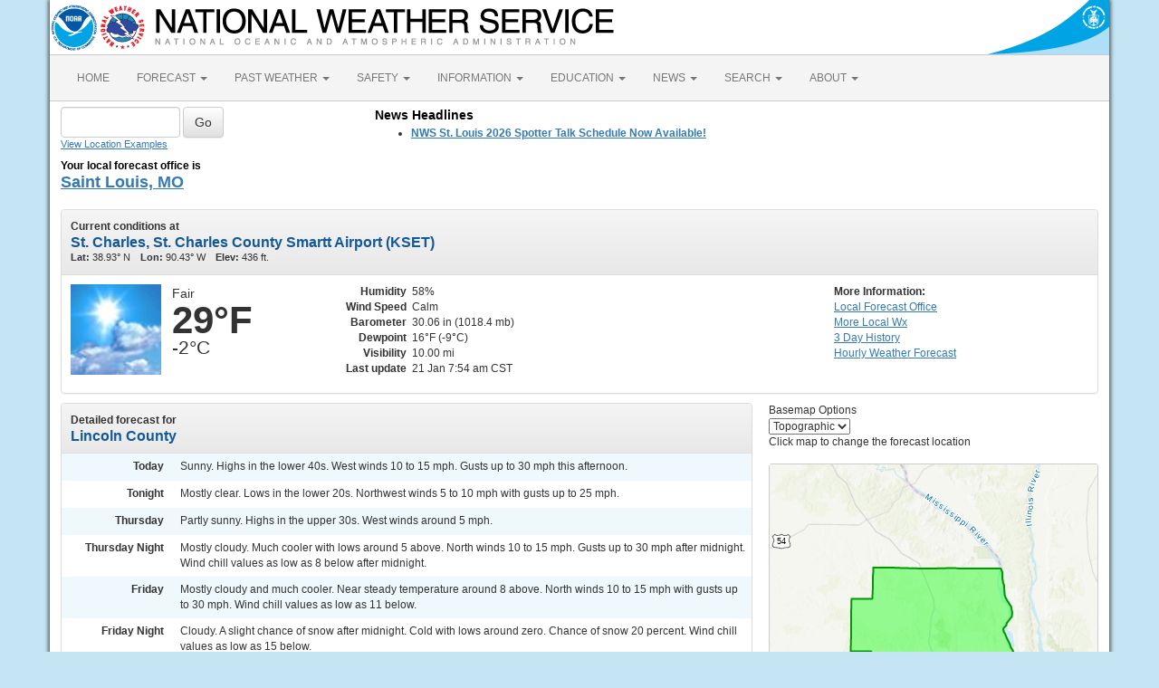

--- FILE ---
content_type: text/html; charset=UTF-8
request_url: https://forecast.weather.gov/MapClick.php?zoneid=MOZ052
body_size: 8974
content:
<!DOCTYPE html><html class="no-js">
    <head>
        <!-- Meta -->
        <meta name="viewport" content="width=device-width" />
        <link rel="schema.DC" href="http://purl.org/dc/elements/1.1/" />
        <title>National Weather Service</title>
        <meta name="DC.title" content="National Weather Service" />
        <meta name="DC.description" content="NOAA National Weather Service" />
        <meta name="DC.creator" content="US Department of Commerce, NOAA, National Weather Service" />
        <meta name="DC.date.created" scheme="ISO8601" content="2026-01-21T14:34:43+00:00" />
        <meta name="DC.language" scheme="DCTERMS.RFC1766" content="EN-US" />
        <meta name="DC.keywords" content="weather" />
        <meta name="DC.publisher" content="NOAA's National Weather Service" />
        <meta name="DC.contributor" content="National Weather Service" />
        <meta name="DC.rights" content="/disclaimer.php" />
        <meta name="rating" content="General" />
        <meta name="robots" content="index,follow" />

        <!-- Icons -->
        <link rel="shortcut icon" href="/build/images/favicon.eab6deff.ico" type="image/x-icon" />

                    <link rel="stylesheet" href="/build/app.b5803bc3.css">
        
                    <script src="/build/runtime.5332280c.js"></script><script src="/build/662.4c16084d.js"></script><script src="/build/app.b0ab6b61.js"></script>
            <script type="text/javascript" id="_fed_an_ua_tag" src="https://dap.digitalgov.gov/Universal-Federated-Analytics-Min.js?agency=DOC&amp;subagency=NOAA"></script>
            <script type="text/javascript">
                // GoogleAnalyticsObject is defined in the federated analytics script, but PUA option not used as forecast UA needs sampleRate
                window[window['GoogleAnalyticsObject']]('create', 'UA-40768555-1', 'weather.gov', {'sampleRate': 6});
                window[window['GoogleAnalyticsObject']]('set', 'anonymizeIp', true);
                window[window['GoogleAnalyticsObject']]('require', 'linkid');
                window[window['GoogleAnalyticsObject']]('send', 'pageview');
            </script>
            </head>
    <body>
        <main class="container">
            <header class="row clearfix" id="page-header">
    <a href="//www.noaa.gov" id="header-noaa" class="pull-left"><img src="/build/images/header/noaa.d87e0251.png" alt="National Oceanic and Atmospheric Administration"/></a>
    <a href="https://www.weather.gov" id="header-nws" class="pull-left"><img src="/build/images/header/nws.4e6585d8.png" alt="National Weather Service"/></a>
    <a href="//www.commerce.gov" id="header-doc" class="pull-right"><img src="/build/images/header/doc.b38ba91a.png" alt="United States Department of Commerce"/></a>
</header>

            <nav class="navbar navbar-default row" role="navigation">
    <div class="container-fluid">
        <div class="navbar-header">
            <button type="button" class="navbar-toggle collapsed" data-toggle="collapse" data-target="#top-nav">
                <span class="sr-only">Toggle navigation</span>
                <span class="icon-bar"></span>
                <span class="icon-bar"></span>
                <span class="icon-bar"></span>
            </button>
        </div>
        <div class="collapse navbar-collapse" id="top-nav">
            <ul class="nav navbar-nav">
                <li><a href="//www.weather.gov">HOME</a></li>
                                    <li class="dropdown">
                        <a href="https://www.weather.gov/forecastmaps/" class="dropdown-toggle" data-toggle="dropdown">
                                                            FORECAST
                                                        <span class="caret"></span>
                        </a>
                        <ul class="dropdown-menu" role="menu">
                                                                                        <li>
                                    <a href="https://www.weather.gov">Local</a>
                                </li>
                                                            <li>
                                    <a href="https://digital.weather.gov">Graphical</a>
                                </li>
                                                            <li>
                                    <a href="https://aviationweather.gov">Aviation</a>
                                </li>
                                                            <li>
                                    <a href="https://www.weather.gov/marine/">Marine</a>
                                </li>
                                                            <li>
                                    <a href="https://water.noaa.gov">Rivers and Lakes</a>
                                </li>
                                                            <li>
                                    <a href="https://www.nhc.noaa.gov">Hurricanes</a>
                                </li>
                                                            <li>
                                    <a href="https://www.spc.noaa.gov">Severe Weather</a>
                                </li>
                                                            <li>
                                    <a href="https://www.weather.gov/fire/">Fire Weather</a>
                                </li>
                                                            <li>
                                    <a href="https://gml.noaa.gov/grad/solcalc/">Sunrise/Sunset</a>
                                </li>
                                                            <li>
                                    <a href="https://www.cpc.ncep.noaa.gov">Long Range Forecasts</a>
                                </li>
                                                            <li>
                                    <a href="https://www.cpc.ncep.noaa.gov">Climate Prediction</a>
                                </li>
                                                            <li>
                                    <a href="https://www.swpc.noaa.gov">Space Weather</a>
                                </li>
                                                    </ul>
                    </li>
                                    <li class="dropdown">
                        <a href="https://www.weather.gov/wrh/climate" class="dropdown-toggle" data-toggle="dropdown">
                                                            PAST WEATHER
                                                        <span class="caret"></span>
                        </a>
                        <ul class="dropdown-menu" role="menu">
                                                                                        <li>
                                    <a href="https://www.weather.gov/wrh/climate">Past Weather</a>
                                </li>
                                                            <li>
                                    <a href="https://gml.noaa.gov/grad/solcalc/">Astronomical Data</a>
                                </li>
                                                            <li>
                                    <a href="https://www.climate.gov/maps-data/dataset/past-weather-zip-code-data-table">Certified Weather Data</a>
                                </li>
                                                    </ul>
                    </li>
                                    <li class="dropdown">
                        <a href="https://www.weather.gov/safety/" class="dropdown-toggle" data-toggle="dropdown">
                                                            SAFETY
                                                        <span class="caret"></span>
                        </a>
                        <ul class="dropdown-menu" role="menu">
                                                                                </ul>
                    </li>
                                    <li class="dropdown">
                        <a href="https://www.weather.gov/informationcenter" class="dropdown-toggle" data-toggle="dropdown">
                                                            INFORMATION
                                                        <span class="caret"></span>
                        </a>
                        <ul class="dropdown-menu" role="menu">
                                                                                        <li>
                                    <a href="https://www.weather.gov/wrn/wea">Wireless Emergency Alerts</a>
                                </li>
                                                            <li>
                                    <a href="https://www.weather.gov/wrn/">Weather-Ready Nation</a>
                                </li>
                                                            <li>
                                    <a href="https://www.weather.gov/owlie/publication_brochures">Brochures</a>
                                </li>
                                                            <li>
                                    <a href="https://www.weather.gov/coop/">Cooperative Observers</a>
                                </li>
                                                            <li>
                                    <a href="https://www.weather.gov/briefing/">Daily Briefing</a>
                                </li>
                                                            <li>
                                    <a href="https://www.weather.gov/hazstat">Damage/Fatality/Injury Statistics</a>
                                </li>
                                                            <li>
                                    <a href="http://mag.ncep.noaa.gov">Forecast Models</a>
                                </li>
                                                            <li>
                                    <a href="https://www.weather.gov/gis/">GIS Data Portal</a>
                                </li>
                                                            <li>
                                    <a href="https://www.weather.gov/nwr">NOAA Weather Radio</a>
                                </li>
                                                            <li>
                                    <a href="https://www.weather.gov/publications/">Publications</a>
                                </li>
                                                            <li>
                                    <a href="https://www.weather.gov/skywarn/">SKYWARN Storm Spotters</a>
                                </li>
                                                            <li>
                                    <a href="https://www.weather.gov/stormready">StormReady</a>
                                </li>
                                                            <li>
                                    <a href="https://www.weather.gov/tsunamiready/">TsunamiReady</a>
                                </li>
                                                            <li>
                                    <a href="https://www.weather.gov/notification/">Service Change Notices</a>
                                </li>
                                                    </ul>
                    </li>
                                    <li class="dropdown">
                        <a href="https://www.weather.gov/education/" class="dropdown-toggle" data-toggle="dropdown">
                                                            EDUCATION
                                                        <span class="caret"></span>
                        </a>
                        <ul class="dropdown-menu" role="menu">
                                                                                </ul>
                    </li>
                                    <li class="dropdown">
                        <a href="https://www.weather.gov/news" class="dropdown-toggle" data-toggle="dropdown">
                                                            NEWS
                                                        <span class="caret"></span>
                        </a>
                        <ul class="dropdown-menu" role="menu">
                                                                                </ul>
                    </li>
                                    <li class="dropdown">
                        <a href="https://www.weather.gov/search/" class="dropdown-toggle" data-toggle="dropdown">
                                                            SEARCH
                                                        <span class="caret"></span>
                        </a>
                        <ul class="dropdown-menu" role="menu">
                                                            <li>
                                    <div id="site-search">
                                        <form method="get" action="//search.usa.gov/search" style="margin-bottom: 0; margin-top: 0;">
                                            <input type="hidden" name="v:project" value="firstgov" />
                                            <label for="query">Search For</label>
                                            <input type="text" name="query" id="query" size="12" />
                                            <input type="submit" value="Go" />
                                            <p>
                                                <input type="radio" name="affiliate" checked="checked" value="nws.noaa.gov" id="nws" />
                                                <label for="nws" class="search-scope">NWS</label>
                                                <input type="radio" name="affiliate" value="noaa.gov" id="noaa" />
                                                <label for="noaa" class="search-scope">All NOAA</label>
                                            </p>
                                        </form>
                                    </div>
                                </li>
                                                                                </ul>
                    </li>
                                    <li class="dropdown">
                        <a href="https://www.weather.gov/about/" class="dropdown-toggle" data-toggle="dropdown">
                                                            ABOUT
                                                        <span class="caret"></span>
                        </a>
                        <ul class="dropdown-menu" role="menu">
                                                                                        <li>
                                    <a href="https://www.weather.gov/about/">About NWS</a>
                                </li>
                                                            <li>
                                    <a href="https://www.weather.gov/organization">Organization</a>
                                </li>
                                                            <li>
                                    <a href="https://sites.google.com/a/noaa.gov/nws-insider/">For NWS Employees</a>
                                </li>
                                                            <li>
                                    <a href="https://www.weather.gov/ncep/">National Centers</a>
                                </li>
                                                            <li>
                                    <a href="https://www.noaa.gov/nws-careers">Careers</a>
                                </li>
                                                            <li>
                                    <a href="https://www.weather.gov/contact">Contact Us</a>
                                </li>
                                                            <li>
                                    <a href="https://forecast.weather.gov/glossary.php">Glossary</a>
                                </li>
                                                            <li>
                                    <a href="https://www.weather.gov/socialmedia">Social Media</a>
                                </li>
                                                            <li>
                                    <a href="https://www.noaa.gov/NWStransformation">NWS Transformation</a>
                                </li>
                                                    </ul>
                    </li>
                            </ul>
        </div>
    </div>
</nav>

            <div class="contentArea">
                    <div class="" id="fcst-search">
    <form name="getForecast" id="getForecast" class="form-inline" role="form" action="https://forecast.weather.gov/zipcity.php" method="get" data-baseurl="http://forecast.weather.gov/MapClick.php">
        <div id="getfcst-body">
            <input name="inputstring" type="text" class="form-control" id="inputstring" placeholder="" />
            <input name="btnSearch" id="btnSearch" class="btn btn-default" type="submit" value="Go" />
            <div id="txtHelp"><a href="javascript:void(window.open('http://weather.gov/ForecastSearchHelp.html','locsearchhelp','status=0,toolbar=0,location=0,menubar=0,directories=0,resizable=1,scrollbars=1,height=500,width=530').focus());">View Location Examples</a></div>
        </div>
        <div id="txtError">
            <div id="errorNoResults" style="display:none;">Sorry, the location you searched for was not found. Please try another search.</div>
            <div id="errorMultipleResults" style="display:none">Multiple locations were found. Please select one of the following:</div>
            <div id="errorChoices" style="display:none"></div>
            <input id="btnCloseError" type="button" value="Close" style="display:none" />
        </div>
        <div id="getfcst-head">
                            <p>Your local forecast office is</p>
                <h3 id="getfcst-headOffice">
                    <a href="https://www.weather.gov/lsx">Saint Louis, MO</a>
                </h3>
                    </div>
    </form>
</div>

        <div id="news-items">

            <div id="topnews">
            <div id="global_localnews">
                <div id="global_localnews_headerbar_main">
                    <div id="global_localnews_headerbar_sub_left">
                        <div id="global_localnews_title" style="color:black;margin:5px 0px 2px 0px;font-size:14px;font-weight:bold;">News Headlines</div>
                    </div>
                </div>
                <div id="localnews">
                    <ul>
                                                    <li><a href="http://www.weather.gov/stlouis/spottertalks"><strong>NWS St. Louis 2026 Spotter Talk Schedule Now Available!</strong></a></li>
                                            </ul>
                                        <ul>
                </div>
            </div>
        </div>
        <script type="text/javascript">
            /** news headline Additional Headlines link **/
            $(document).ready(function () {
                $("#additionalNews").removeClass("hidden");
                $(".toggleHeadlines").click(function(e){
                    e.preventDefault();
                    e.stopPropagation();
                    $(".toggleHeadlines").toggleClass("hidden");
                    $(".hidden-news-link").toggleClass("hidden");
                });
            });
        </script>
    
    </div>

        <!-- PageFormat-Zone -->
<script type="text/javascript">document.title ="Zone Area Forecast for Lincoln County"</script>



<img src="images/track_land_zone.png" class="hidden" />
<!-- Current Conditions -->
<div id="current-conditions" class="panel panel-default">

    <!-- Current Conditions header row -->
    <div class="panel-heading">
        <div>
            <b>Current conditions at</b>
            <h2 class="panel-title">St. Charles, St. Charles County Smartt Airport (KSET)</h2>
            <span class="smallTxt">
                                <b>Lat: </b> 38.93&deg; N
                                                <b>Lon: </b> 90.43&deg; W
                                <b>Elev: </b> 436 ft.
            </span>
        </div>
    </div>

    <div class="panel-body" id="current-conditions-body">
        <!-- Graphic and temperatures -->
        <div id="current_conditions-summary" class="pull-left" >
                                        <img src="/images/wtf/large/sct.png" alt="" class="pull-left" />
                        <p class="myforecast-current">Fair</p>
            <p class="myforecast-current-lrg">29&deg;F</p>
            <p class="myforecast-current-sm">-2&deg;C</p>
        </div>
        <div id="current_conditions_detail" class="pull-left">
            <table>
            <tr>
            <td class="text-right"><b>Humidity</b></td>
            <td>58%</td>
            </tr>
            <tr>
            <td class="text-right"><b>Wind Speed</b></td>
            <td>Calm</td>
            </tr>
            <tr>
            <td class="text-right"><b>Barometer</b></td>
            <td>30.06 in (1018.4 mb)</td>
            </tr>
            <tr>
            <td class="text-right"><b>Dewpoint</b></td>
            <td>16&deg;F (-9&deg;C)</td>
            </tr>
            <tr>
            <td class="text-right"><b>Visibility</b></td>
            <td>10.00 mi</td>
            </tr>
        <tr>
        <td class="text-right"><b>Last update</b></td>
        <td>
            21 Jan 7:54 am CST        </td>
        </tr>
        </table>
    </div>
    <div id="current_conditions_station">
        <div class="current-conditions-extra">
                        <!-- Right hand section -->

            <p class="moreInfo"><b>More Information:</b></p><p><a id="localWFO" href="https://www.weather.gov/lsx/" title="Saint Louis, MO"><span class="hideText">Local</span> Forecast Office</a><a id="moreWx" href="http://forecast.weather.gov/obslocal.php?warnzone=MOZ052&local_place=5%20Miles%20ENE%20Cave%20MO&zoneid=CST&offset=21600">More Local Wx</a><a href="http://forecast.weather.gov/data/obhistory/KSET.html">3 Day History</a><a id="wxGraph" href="MapClick.php?lat=39.0581&lon=-90.9602&unit=0&amp;lg=english&amp;FcstType=graphical">Hourly <span class="hideText">Weather </span>Forecast</a></p>        </div>
    </div>
    <!-- /current_conditions_station -->
    </div>
    <!-- /current-conditions-body -->
</div>
<!-- /Current Conditions -->

<!-- Everything between 7-Day Forecast and Footer goes in this row -->
<div id="floatingDivs" class="row">
    <!-- Everything on the left-hand side -->
    <div class="col-md-7 col-lg-8">
        <!-- Detailed Forecast -->
        <div id="detailed-forecast" class="panel panel-default">
            <div class="panel-heading">
                <div>
                    <b>Detailed forecast for</b>
                    <h2 class="panel-title">Lincoln County</h2>
                </div>

            </div>
            <div class="panel-body" id="detailed-forecast-body">
                <div class="row row-odd row-forecast"><div class="col-sm-2 forecast-label"><b>Today</b></div><div class="col-sm-10 forecast-text">Sunny. Highs in the lower 40s. West winds 10 to 15 mph. Gusts up to 30 mph this afternoon. </div></div><div class="row row-even row-forecast"><div class="col-sm-2 forecast-label"><b>Tonight</b></div><div class="col-sm-10 forecast-text">Mostly clear. Lows in the lower 20s. Northwest winds 5 to 10 mph with gusts up to 25 mph. </div></div><div class="row row-odd row-forecast"><div class="col-sm-2 forecast-label"><b>Thursday</b></div><div class="col-sm-10 forecast-text">Partly sunny. Highs in the upper 30s. West winds around 5 mph. </div></div><div class="row row-even row-forecast"><div class="col-sm-2 forecast-label"><b>Thursday Night</b></div><div class="col-sm-10 forecast-text">Mostly cloudy. Much cooler with lows around 5 above. North winds 10 to 15 mph. Gusts up to 30 mph after midnight. Wind chill values as low as 8 below after midnight. </div></div><div class="row row-odd row-forecast"><div class="col-sm-2 forecast-label"><b>Friday</b></div><div class="col-sm-10 forecast-text">Mostly cloudy and much cooler. Near steady temperature around 8 above. North winds 10 to 15 mph with gusts up to 30 mph. Wind chill values as low as 11 below. </div></div><div class="row row-even row-forecast"><div class="col-sm-2 forecast-label"><b>Friday Night</b></div><div class="col-sm-10 forecast-text">Cloudy. A slight chance of snow after midnight. Cold with lows around zero. Chance of snow 20 percent. Wind chill values as low as 15 below. </div></div><div class="row row-odd row-forecast"><div class="col-sm-2 forecast-label"><b>Saturday</b></div><div class="col-sm-10 forecast-text">Cloudy with a 50 percent chance of snow. Highs around 10 above. Wind chill values as low as 15 below. </div></div><div class="row row-even row-forecast"><div class="col-sm-2 forecast-label"><b>Saturday Night</b></div><div class="col-sm-10 forecast-text">Mostly cloudy. A chance of snow, mainly in the evening. Cold with lows zero to 5 above zero. Chance of snow 50 percent. </div></div><div class="row row-odd row-forecast"><div class="col-sm-2 forecast-label"><b>Sunday</b></div><div class="col-sm-10 forecast-text">Partly sunny. A slight chance of snow in the morning. Highs around 20. Chance of snow 20 percent. </div></div><div class="row row-even row-forecast"><div class="col-sm-2 forecast-label"><b>Sunday Night</b></div><div class="col-sm-10 forecast-text">Partly cloudy in the evening, then clearing. Cold with lows around zero. </div></div><div class="row row-odd row-forecast"><div class="col-sm-2 forecast-label"><b>Monday And Monday Night</b></div><div class="col-sm-10 forecast-text">Mostly clear. Highs in the lower 20s. Lows around 10 above. Wind chill values as low as 10 below. </div></div><div class="row row-even row-forecast"><div class="col-sm-2 forecast-label"><b>Tuesday</b></div><div class="col-sm-10 forecast-text">Mostly sunny. Not as cool with highs in the mid 30s. <br><br><br><br></div></div>            </div>
        </div>
        <!-- /Detailed Forecast -->
        <!-- Additional Forecasts and Information -->
        <div id="additional_forecasts" class="panel panel-default">
            <div class="panel-heading">
                <h2 class="panel-title">Additional Forecasts and Information</h2>
            </div>
            <div class="panel-body" id="additional-forecasts-body">
                <p class="myforecast-location"><a href="MapClick.php?zoneid=MOZ052">Zone Area Forecast for Lincoln County</a></p>
                <!-- First nine-ten links -->
                <div id="linkBlockContainer">
                    <div class="linkBlock">
                        <ul class="list-unstyled">
                            <li><a href="product.php?site=LSX&issuedby=LSX&product=AFD&format=CI&version=1&glossary=1">Forecast Discussion</a></li>
                            <li><a href="MapClick.php?zoneid=MOZ052&FcstType=text&TextType=2">Printable Forecast</a></li>
                            <li><a href="MapClick.php?zoneid=MOZ052&FcstType=text&TextType=1">Text Only Forecast</a></li>
                        </ul>
                    </div>
                    <div class="linkBlock">
                        <ul class="list-unstyled">
                            <li><a href="MapClick.php?lat=39.0581&lon=-90.9602&unit=0&lg=english&FcstType=digital">Tabular Forecast</a></li>
                            <!-- <li><a href="afm/PointClick.php?lat=39.0581&lon=-90.9602">Quick Forecast</a></li> -->
                        </ul>
                    </div>
                    <div class="linkBlock">
                        <ul class="list-unstyled">
                            <li><a href="MapClick.php?lat=39.0581&lon=-90.9602&unit=0&lg=english&FcstType=graphical">Hourly Weather Forecast</a></li>
                        </ul>
                    </div>
                    <!-- /First nine-ten links -->
                    <!-- Additional links -->
                    <div class="linkBlock"><ul class="list-unstyled"><li><a href="https://forecast.weather.gov/product.php?issuedby=LSX&product=PFM&site=lsx" target="_blank">City Digital Fcst</a></li><li><a href="https://forecast.weather.gov/product.php?issuedby=LSX&product=AFM&site=lsx" target="_blank">County Digital Fcst</a></li><li><a href="https://forecast.weather.gov/product.php?issuedby=LSX&product=HWO&site=lsx" target="_blank">Hazardous Weather</a></li></ul></div><div class="linkBlock"><ul class="list-unstyled"><li><a href="https://forecast.weather.gov/product.php?issuedby=LSX&product=RVA&site=lsx" target="_blank">River Stages</a></li><li><a href="https://forecast.weather.gov/product.php?issuedby=STL&product=CLI&site=lsx" target="_blank">STL Climate Summary</a></li><li><a href="https://forecast.weather.gov/product.php?issuedby=COU&product=CLI&site=lsx" target="_blank">COU Climate Summary</a></li></ul></div><div class="linkBlock"><ul class="list-unstyled"><li><a href="https://forecast.weather.gov/product.php?issuedby=UIN&product=CLI&site=lsx" target="_blank">UIN Climate Summary</a></li><li><a href="https://www.weather.gov/wrh/climate?wfo=lsx" target="_blank">Local Climatology</a></li><li><a href="https://forecast.weather.gov/product.php?issuedby=LSX&product=RTP&site=lsx" target="_blank">Weather Roundup</a></li></ul></div>
                </div> <!-- /linkBlockContainer -->
            </div><!-- /additional-forecasts-body -->
        </div><!-- /additional_forecasts -->
    </div><!-- /Everything on the left-hand side -->

    <!-- Begin everything on the right-hand side -->
    <div class="col-md-5 col-lg-4" id="right-side-data">
        <div id="mapAndDescriptionArea">
            <!-- openlayer map -->
                            <!-- //openlayer map -->

            <!-- cmi-readar map -->
                        <style type="text/css">
                #map{
                    margin-top:15px;
                    cursor:pointer;
                    height:370px;
                    width:100%;
                    border: 1px solid #ccc;
                    border-radius: 3px;
                }
                .map-footer {
                    display: flex;
                    gap: 20px;
                    margin: 0 0 10px;
                    background: #efefef;
                }
                .map-footer > div {
                    padding: 4px;
                }
                @media (max-width: 767px) {
                    #map{
                        margin-top:.5em;
                        height:270px;
                    }
                }
            </style>
            <script type="text/javascript" src="/js/cmi-radar.d1bfae4d.js"></script>
            <link rel="stylesheet" href="/css/cmi-radar.d1bfae4d.css"></link>

            <div id="map-options">
                <div id="map-options-basemap">
                    <div>
                        Basemap Options
                    </div>
                    <select name="map-options-basemap" id="map-options-basemap" autocomplete="off" onchange="updateRadarBasemap(this.value)">
                        <option value="topographic" selected>Topographic</option>
                        <option value="standard">Streets</option>
                        <option value="satellite">Satellite</option>
                        <option value="ocean">Ocean</option>
                    </select>
                </div>
            </div>
            <div>
                Click map to change the forecast location
            </div>
            <div id="map">
                <div id="map-container">Loading map...</div>
            </div>
            <div class="map-footer">
              <div><img src="/images/wtf/maplegend_forecast-area.png" height="16" />Forecast Area</div>
              <div><a href="https://www.weather.gov/disclaimer#esri">Disclaimer</a></div>
              <div>Tiles &copy;<a href="https://www.esri.com/">ESRI</a></div>
            </div>
            <script>
                function updateRadarBasemap(basemap) {
                    setupRadar(basemap);
                }
                function setupRadar(basemap = 'topographic') {
                    let lat = Number.parseFloat(39.0581);
                    let lon = Number.parseFloat(-90.9602);

                    let point = [lon, lat];

                    const bookmark = {
                        agenda: { custom: {
                                id: 'custom',
                                layers: ['activearea'],
                                area: {
                                    fitMaxZoom: 8.75,
                                    zone: 'MOZ052'
                                }
                            },
                            center: point,
                            location: point
                        },
                        menudis: true,
                        controldis: false,
                        base: basemap,
                    };

                    const options = {
                        settings: {
                            bookmark: `v1_${btoa(JSON.stringify(bookmark))}`,
                            quickset: null,
                        },
                        urls: {
                            alerts: "https://alerts.weather.gov",
                            api: "https://invalid-api.weather.gov",
                            forecast: "https://forecast.weather.gov",
                            gis: "https://opengeo.ncep.noaa.gov/geoserver",
                        },
                    };

                    // currently used when changing basemaps
                    if (window.cmiRadarApp) {
                        window.cmiRadarApp.$destroy();
                        document
                        .querySelector('#map > .cmi-radar-container')
                        .replaceWith(
                            Object.assign(
                                document.createElement("div"), 
                                { id: 'map-container', innerText: 'Loading map ...' }
                                )
                            );
                    }

                    window.cmiRadarApp = window.cmiRadar.createApp(
                        "#map-container",
                        options
                    );

                    // Leaving the Controls enabled for Zoom functionality, but remove other things.
                    document.querySelectorAll('.control-bar .timeline, .control-bar .controls .disabled, .control-bar .legend')
                        .forEach( element => element.remove() );

                    window.cmiRadarApp.$store.watch(
                        (state, getters) => getters.encodedBookmark,
                        (bookmark, previousBookmark) => {
                            //Ignore state changes until the initial view rendered, which returns null until it is
                            if (previousBookmark !== null) {
                                try {
                                    let newPoint = JSON.parse(atob(bookmark.substr(3))).agenda
                                        .location;
                                    // a click on the cmi map emits a bookmark for the start and end of the animation
                                    // the location will be the same for both, so only update if the location is different
                                    // although if you use it to load a new page the current script will stop anyways
                                    if (JSON.stringify(newPoint) !== JSON.stringify(point)) {
                                        // If `location` moves less than 56m (5E-4 degrees), likely due to rounding errors from cmi
                                        // Do nothing.
                                        if (Math.abs(point[0] - newPoint[0]) < 0.0005 && Math.abs(point[1] - newPoint[1]) < 0.0005)
                                            return;
                                        point = newPoint.slice();
                                        window.location.href =
                                            window.location.href.split('?')[0] + '?'
                                            + 'lon=' + encodeURIComponent(point[0]) + '&'
                                            + 'lat=' + encodeURIComponent(point[1]);
                                        // console.log("out--->PNT", point);
                                    }
                                } catch (e) {
                                    console.log("Cannot retrieve location from cmi map click", e);
                                }
                            }
                        }
                    );
                }

                const scriptEl = document.querySelector("[cmi-radar-script]");
                if (window.cmiRadar) {
                    setupRadar();
                } else {
                    scriptEl.addEventListener("load", () => {
                        setupRadar();
                    });
                }
            </script>            <!-- //cmi-readar map -->

            <!-- About this Forecast -->
            <div id="about_forecast">
                <div class="fullRow">
                    <div class="left"><a href="//www.weather.gov/glossary/index.php?word=Last+update">Last Update</a>: </div>
                    <div class="right">613 AM CST Wed Jan 21 2026</div>
                </div>
                <div class="fullRow">
                    <div class="left">&nbsp;</div>
                    <div class="right"><a href="product.php?site=LSX&issuedby=LSX&product=AFD&format=CI&version=1&glossary=1">Forecast Discussion</a></div>
                </div>
                <div class="fullRow">
                    <div class="left">&nbsp;</div>
                    <div class="right">&nbsp;</div>
                </div>
            </div>
            <!-- /About this Forecast -->
        </div><!-- /mapAndDescriptionArea -->
                <!--additionalForecast-->
        <div class="panel panel-default" id="additionalForecast">
            <div class="panel-heading">
                <h2 class="panel-title">Additional Resources</h2>
            </div>
            <div class="panel-body">

                <!-- Radar & Satellite Images -->
                <div id="radar" class="subItem">
                    <h4>Radar &amp; Satellite Image</h4>
                    <a href="https://radar.weather.gov/station/klsx/standard"><img src="https://radar.weather.gov/ridge/standard/KLSX_0.gif" class="radar-thumb" alt="Link to Local Radar Data" title="Link to Local Radar Data"></a>                    <a href="https://www.star.nesdis.noaa.gov/GOES/GOES16_CONUS.php"><img src="https://cdn.star.nesdis.noaa.gov/GOES16/ABI/CONUS/GEOCOLOR/625x375.jpg" class="satellite-thumb" alt="Link to Satellite Data" title="Link to Satellite Data"></a>                </div>
                <!-- /Radar & Satellite Images -->
                <!-- Hourly Weather Forecast -->
                <div id="feature" class="subItem">
                    <h4>Hourly Weather Forecast</h4>
                    <a href="MapClick.php?lat=39.0581&lon=-90.9602&unit=0&lg=english&FcstType=graphical"><img src="newimages/medium/hourlyweather.png" class="img-responsive" /></a>
                </div>
                <!-- /Hourly Weather Forecast -->
                <!-- NDFD -->
                <div id="NDFD" class="subItem">
                    <h4>National Digital Forecast Database</h4>
                    <div class="one-sixth-first"><a href="//graphical.weather.gov/sectors/centmissvly.php?element=MaxT"><img src="//graphical.weather.gov/images/thumbnail/latest_MaxMinT_centmissvly_thumbnail.png" border="0" alt="National Digital Forecast Database Maximum Temperature Forecast" title="National Digital Forecast Database Maximum Temperature Forecast" width="147" height="150"></a>
                <p><a href="//graphical.weather.gov/sectors/centmissvly.php?element=MaxT">High Temperature</a></p></div><div class="one-sixth-first"><a href="//graphical.weather.gov/sectors/centmissvly.php?element=Wx"><img src="//graphical.weather.gov/images/thumbnail/latest_Wx_centmissvly_thumbnail.png" border="0" alt="National Digital Forecast Database Weather Element Forecast" title="National Digital Forecast Database Weather Element Forecast" width="147" height="150"></a>
                <p><a href="//graphical.weather.gov/sectors/centmissvly.php?element=Wx">Chance of Precipitation</a></p></div>                </div>
                <!-- /NDFD -->
            </div>
        </div>
        <!-- /additionalForecast -->
    </div>
    <!-- /col-md-4 -->
    <!-- /right-side-data -->

</div><!-- /Everything between 7-Day Forecast -->

    <script language='javascript'>$( document ).ready(function() { load_openlayers_map('39.0581', '-90.9602', 'MOZ052', '') });</script>
</div>

<!-- /PageFormat-Zone -->

            </div>
            <footer>
                
                <div class="footer-legal">
    <div id="footerLogo" class="col-xs-12 col-sm-2 col-md-2">
        <a href="//www.usa.gov"><img src="/css/images/usa_gov.png" alt="usa.gov" width="110" height="30" /></a>
    </div>
    <div class="col-xs-12 col-sm-4 col-md-4">
        <ul class="list-unstyled footer-legal-content">
            <li><a href="//www.commerce.gov">US Dept of Commerce</a></li>
            <li><a href="//www.noaa.gov">National Oceanic and Atmospheric Administration</a></li>
            <li><a href="https://www.weather.gov">National Weather Service</a></li>
            <li><a href="https://www.weather.gov/lsx">St. Louis, MO</a>            <li>12 Missouri Research Park Drive<br /></li>
                        <li>St. Charles, MO 63304-5685</li>
            <li><br /><a href="mailto:nws.stlouis@noaa.gov">Comments? Questions? Please Contact Us.</a></li>
        </ul>
    </div>
    <div class="col-xs-12 col-sm-3 col-md-3">
        <ul class="list-unstyled">
            <li><a href="https://www.weather.gov/disclaimer">Disclaimer</a></li>
            <li><a href="//www.cio.noaa.gov/services_programs/info_quality.html">Information Quality</a></li>
            <li><a href="https://www.weather.gov/help">Help</a></li>
            <li><a href="//www.weather.gov/glossary">Glossary</a></li>
        </ul>
    </div>
    <div class="col-xs-12 col-sm-3 col-md-3">
        <ul class="list-unstyled">
            <li><a href="https://www.weather.gov/privacy">Privacy Policy</a></li>
            <li><a href="https://www.noaa.gov/foia-freedom-of-information-act">Freedom of Information Act (FOIA)</a></li>
            <li><a href="https://www.weather.gov/about">About Us</a></li>
            <li><a href="https://www.weather.gov/careers">Career Opportunities</a></li>
        </ul>
    </div>
</div>

            </footer>
        </main>
    </body>
</html>
